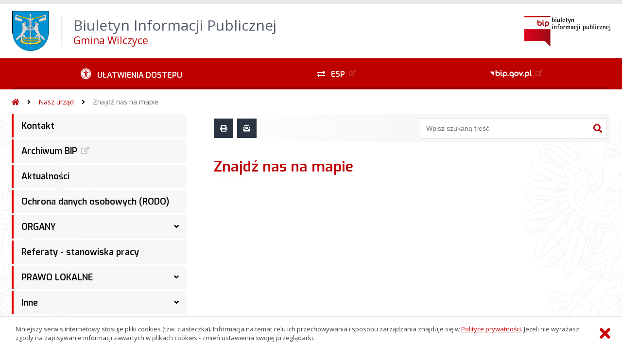

--- FILE ---
content_type: text/html; charset=UTF-8
request_url: https://bip.wilczyce.pl/?bip=1&cid=12&bsc=N
body_size: 32501
content:
<!DOCTYPE HTML>
<html lang="pl">
<head>
<meta charset="UTF-8">
<meta name="Viewport" content="width=device-width, initial-scale=1.0, maximum-scale=2.0">
<meta name="HandheldFriendly" content="True">
<link rel="preload" href="lib/jquery-3.6.0/jquery-3.6.0.min.js" as="script"><script src="lib/jquery-3.6.0/jquery-3.6.0.min.js"></script>
<link rel="preload" href="lib/core.js" as="script"><script src="lib/core.js?20220920"></script>
<link rel="preload" href="lib/advajax.js" as="script"><script src="lib/advajax.js"></script>
<link rel="preload" href="lib/js_functions.js" as="script"><script src="lib/js_functions.js"></script>
<link rel="preload" href="css/fontawesome-free-5.10.0-web/css/fontawesome.min.css" as="style"><link rel="stylesheet" href="css/fontawesome-free-5.10.0-web/css/fontawesome.min.css">
<link rel="preload" href="css/fontawesome-free-5.10.0-web/webfonts/fa-solid-900.woff2" as="font" type="font/woff2">
<link rel="preload" href="css/fontawesome-free-5.10.0-web/webfonts/fa-brands-400.woff2" as="font" type="font/woff2">
<link rel="preload" href="css/fontawesome-free-5.10.0-web/css/brands.min.css" as="style"><link rel="stylesheet" href="css/fontawesome-free-5.10.0-web/css/brands.min.css">
<link rel="preload" href="css/fontawesome-free-5.10.0-web/css/solid.min.css" as="style"><link rel="stylesheet" href="css/fontawesome-free-5.10.0-web/css/solid.min.css">
<link rel="preconnect" href="https://fonts.googleapis.com">
<link rel="preconnect" href="https://fonts.gstatic.com" crossorigin>
<link rel="preload" href="https://fonts.googleapis.com/css2?family=Archivo+Black&amp;family=Exo:ital,wght@0,300;0,400;0,500;0,600;0,700;0,800;0,900;1,300;1,400;1,500;1,600;1,700;1,800;1,900&amp;family=Open+Sans:ital,wght@0,300;0,400;0,600;0,700;0,800;1,300;1,400;1,600;1,700;1,800&amp;display=swap" as="style">
<link href="https://fonts.googleapis.com/css2?family=Archivo+Black&amp;family=Exo:ital,wght@0,300;0,400;0,500;0,600;0,700;0,800;0,900;1,300;1,400;1,500;1,600;1,700;1,800;1,900&amp;family=Open+Sans:ital,wght@0,300;0,400;0,600;0,700;0,800;1,300;1,400;1,600;1,700;1,800&amp;display=swap" rel="stylesheet">
<link rel="preload" href="css/app.css?20221024" as="style"><link rel="stylesheet" type="text/css" href="css/app.css?20221024">
<link rel="preload" href="css/aktualnosci.css?20220920" as="style"><link rel="stylesheet" type="text/css" href="css/aktualnosci.css?20220920">
<link rel="preload" href="css/form.css?20220920" as="style"><link rel="stylesheet" type="text/css" href="css/form.css?20220920">
<link rel="preload" href="css/menu-dol.css?20220920" as="style"><link rel="stylesheet" type="text/css" href="css/menu-dol.css?20220920">
<link rel="preload" href="css/menu-gora.css?20220920" as="style"><link rel="stylesheet" type="text/css" href="css/menu-gora.css?20220920">
<link rel="preload" href="css/menu-lewe.css?20220920" as="style"><link rel="stylesheet" type="text/css" href="css/menu-lewe.css?20220920">
<link rel="preload" href="css/menu-mobilne.css?20220920" as="style"><link rel="stylesheet" type="text/css" href="css/menu-mobilne.css?20220920">
<link rel="preload" href="css/menu-wysuwane.css?20220920" as="style"><link rel="stylesheet" type="text/css" href="css/menu-wysuwane.css?20220920">
<link rel="preload" href="css/polec.css?20220920" as="style"><link rel="stylesheet" type="text/css" href="css/polec.css?20220920">
<link rel="preload" href="css/popup.css?20220920" as="style"><link rel="stylesheet" type="text/css" href="css/popup.css?20220920">
<link rel="preload" href="css/skiplinki.css?20220920" as="style"><link rel="stylesheet" type="text/css" href="css/skiplinki.css?20220920">
<link rel="preload" href="css/stopka.css?20220920" as="style"><link rel="stylesheet" type="text/css" href="css/stopka.css?20220920">
<link rel="preload" href="css/trak.css?20220920" as="style"><link rel="stylesheet" type="text/css" href="css/trak.css?20220920">
<link rel="preload" href="css/szkielet.css" as="style"><link rel="stylesheet" type="text/css" href="css/szkielet.css?20220920">
<link rel="preload" href="css/tresc.css?20220920" as="style"><link rel="stylesheet" type="text/css" href="css/tresc.css?20220920">
<link rel="preload" href="css/rwd.css?20220920" as="style"><link rel="stylesheet" type="text/css" href="css/rwd.css?20220920">
<link rel="preload" href="css/kolor.css?20221024" as="style"><link rel="stylesheet" type="text/css" href="css/kolor.css?20221024">
<meta property="og:url" content="http:wilczyce.biuletyn.net">
<meta property="og:type" content="website">
<meta property="og:title" content="Biuletyn Informacji Publicznej Gmina Wilczyce">
<meta property="og:description" content="Znajdź nas na mapie - BIP - Urząd Gminy w Wilczycach">
<meta property="og:image" content="pwa/share.jpg">
<link rel="icon" type="image/png" sizes="64x64" href="gfx/icon-64.png">
<link rel="alternate" type="application/rss+xml" title="Biuletyn Informacji Publicznej Gmina Wilczyce" href="fls/bip_pliki/rss.xml">
<meta name="Keywords" content="">
<meta name="Description" content="Biuletyn Informacji Publicznej Gmina Wilczyce">
<title>Znajdź nas na mapie, bieżące, menu 12 - BIP - Urząd Gminy w Wilczycach</title>
<style>
    .menu-lewe-1-poziom > li.rozwijka > a:after {
        right: 16px;
        position: absolute;
        content: "\f107";
        font-family: 'Font Awesome 5 Free';
        font-size: 16px;
    }
    .menu-lewe-1-poziom > li.rozwijka.wybrana > a:after {color: #fff !important;}
    .menu-lewe-1-poziom > li > ul {display: none !important;}
    .menu-lewe-1-poziom > li.aktywna > ul {display: block !important;}
    @media screen and (min-width: 1024px) {
        .menu-lewe-1-poziom > li.rozwijka {padding-bottom: 0 !important;}
    }
</style></head>

<body>
	<span id="skip-start">Początek strony</span>
	<div class="skiplinki">
		<div><a href="#skip-start" accesskey="0">Wróć na początek strony <strong>Control</strong>+<strong>Option</strong>+<strong>0</strong></a></div>
		<div><a href="#skip-wyszukiwarka" accesskey="1">Przejdź do wyszukiwarki <strong>Control</strong>+<strong>Option</strong>+<strong>1</strong></a></div>
		<div><a href="#skip-tresc" accesskey="2">Przejdź do treści głównej <strong>Control</strong>+<strong>Option</strong>+<strong>2</strong></a></div>
		<div><a href="#skip-stopka" accesskey="3">Przejdź do danych kontaktowych <strong>Control</strong>+<strong>Option</strong>+<strong>3</strong></a></div>
		<div><a href="#skip-menugora" accesskey="4">Przejdź do menu górnego <strong>Control</strong>+<strong>Option</strong>+<strong>4</strong></a></div>
		<div><a href="#skip-menulewe" accesskey="5">Przejdź do menu lewego <strong>Control</strong>+<strong>Option</strong>+<strong>5</strong></a></div>
		<div><a href="#skip-menudol" accesskey="6">Przejdź do menu dolnego <strong>Control</strong>+<strong>Option</strong>+<strong>6</strong></a></div>
				<div><a href="?bip=1&amp;cid=10&amp;bsc=N" accesskey="8">Przejdź do mapy serwisu <strong>Control</strong>+<strong>Option</strong>+<strong>8</strong></a></div>
	</div>

  
	<span id="skip-menubok">Menu wysuwane</span>
	<nav class="menu-wysuwane">
		</nav>

	<div class="strona">
		<div class="pasek-gora">
			<div class="menu-mobile-button">
				<div class="hamburger"><span></span><span></span><span></span><span></span></div>
				<div>Menu</div>
			</div>
			<div class="logo-bip-mobilne"></div>
		</div>
		<header>
			<a class="logo-gora" href="//wilczyce.biuletyn.net" title="Odnośnik do strony startowej">
							<img src="gfx/herb.png" alt="Herb podmiotu">
							<span>
					<span>Biuletyn Informacji Publicznej</span>
					<strong>Gmina Wilczyce</strong>
				</span>
			</a>
			<div class="logo-bip-podstawowe"></div>
		</header>

		<span id="skip-menugora">Menu góra</span>
		<nav class="menu-gora-tlo" id="menu-gora">
			<ul class="menu-gora-1-poziom">
				<li>
          <button id="ulatwienia-dostepu"><span>Ułatwienia dostępu</span></button>
          <ul class="menu-gora-2-poziom">
          <li><button id="zmien-schemat" data-schemat="kontrast/"><span>Wersja kontrastowa</span></button></li>
          <li><button id="wielkosc-czcionki"><span>Powiększ czcionkę</span></button></li>
          <li><button id="odstep-akapity"><span>Odstępy między wierszami i akapitami</span></button></li>
          <li><button id="odstep-znaki"><span>Odstępy między wyrazami i znakami</span></button></li>
          <li><button id="wyroznienie-odnosnikow"><span>Wyróżnienie odnośników i przycisków</span></button></li>
          <li><button id="wyczysc-ustawienia"><span>Wyczyść ustawienia</span></button></li>
          </ul>
        </li>
				<li><a href="https://epuap.gov.pl" target="_blank" rel="external nofollow noreferrer" title="Odnośnik do zewnętrznej strony otworzy się w nowym oknie"><span class="menu-gora-1-poziom-esp">ESP</span></a></li>
				<li><a href="https://www.gov.pl/web/bip" target="_blank" rel="external nofollow noreferrer" title="Odnośnik do zewnętrznej strony otworzy się w nowym oknie"><img src="gfx/www_bip_kontrast.png" alt="Logo BIP"><span></span></a></li>
			</ul>
		</nav>

		<div class="trak-tlo">
			<a href="//wilczyce.biuletyn.net" title="Odnośnik do strony startowej"><em class="fas fa-home"></em><span>Strona startowa</span></a>
	<em class="fas fa-angle-right"></em><a href="?bip=1&amp;cid=4">Nasz urząd</a>	<em class="fas fa-angle-right"></em><a href="?bip=1&amp;cid=12">Znajdź nas na mapie</a>		</div>

		<main>
			<div class="main_srodek">
				<aside class="menu-lewe-tlo">
					<span id="skip-menulewe">Menu lewe</span>
					<nav class="menu-lewe" id="menu-lewe">
						<ul class="menu-lewe-1-poziom">
							<li><a href="?bip=1&amp;cid=22&amp;bsc=N">Kontakt</a></li>
<li><a href="http://bip.wilczyce.pl/archiwum/bip.wilczyce.pl/index.html" target="_blank" rel="external noreferrer" title="Odnośnik do zewnętrznej strony otworzy się w nowym oknie">Archiwum BIP</a></li>
<li><a href="?bip=1&amp;cid=25&amp;bsc=N">Aktualności</a></li>
<li><a href="?bip=1&amp;cid=26&amp;bsc=N">Ochrona danych osobowych (RODO)</a></li>
<li class="rozwijka"><a href="?bip=1&amp;cid=27&amp;bsc=N">ORGANY</a>
<ul>
<li><a href="?bip=1&amp;cid=28&amp;bsc=N">Wójt Gminy</a></li>
<li><a href="?bip=1&amp;cid=29&amp;bsc=N">Sekretarz Gminy</a></li>
<li><a href="?bip=1&amp;cid=30&amp;bsc=N">Skarbnik Gminy</a></li>
<li><a href="?bip=1&amp;cid=31&amp;bsc=N">Przewodniczący Rady</a></li>
<li><a href="?bip=1&amp;cid=32&amp;bsc=N">Rada</a></li>
<li class="rozwijka"><a href="?bip=1&amp;cid=33&amp;bsc=N">Komisje</a>
<ul>
<li><a href="?bip=1&amp;cid=34&amp;bsc=N">Komisja Rewizyjna</a></li>
<li><a href="?bip=1&amp;cid=35&amp;bsc=N">Komisja Gospodarki Finansowej, Rolnictwa, Drogownictwa, Promocji i Rozwoju Gospodarczego</a></li>
<li><a href="?bip=1&amp;cid=36&amp;bsc=N">Komisja Ochrony Środowiska, Oświaty, Kultury, Sportu, Zdrowia, Spraw Socjalnych i Porządku Publicznego</a></li>
<li><a href="?bip=1&amp;cid=37&amp;bsc=N">Komisja skarg, wniosków i petycji</a></li>
</ul>
</li>
</ul>
</li>
<li><a href="?bip=1&amp;cid=38&amp;bsc=N">Referaty - stanowiska pracy</a></li>
<li class="rozwijka"><a href="?bip=1&amp;cid=39&amp;bsc=N">PRAWO LOKALNE</a>
<ul>
<li><a href="?bip=1&amp;cid=40&amp;bsc=N">Statut</a></li>
<li><a href="?bip=1&amp;cid=41&amp;bsc=N">Regulamin</a></li>
<li><a href="?bip=1&amp;cid=42&amp;bsc=N">Transmisja Sesji Rady Gminy</a></li>
<li class="rozwijka"><a href="?bip=1&amp;cid=43&amp;bsc=N">Uchwały</a>
<ul>
<li class="rozwijka"><a href="?bip=1&amp;cid=44&amp;bsc=N">rok 2023</a>
<ul>
<li><a href="?bip=1&amp;cid=97&amp;bsc=N">sesja 45</a></li>
<li><a href="?bip=1&amp;cid=104&amp;bsc=N">sesja 46</a></li>
<li><a href="?bip=1&amp;cid=105&amp;bsc=N">sesja 47</a></li>
<li><a href="?bip=1&amp;cid=110&amp;bsc=N">sesja 48</a></li>
<li><a href="?bip=1&amp;cid=112&amp;bsc=N">sesja 49</a></li>
<li><a href="?bip=1&amp;cid=115&amp;bsc=N">sesja 50</a></li>
<li><a href="?bip=1&amp;cid=116&amp;bsc=N">sesja 51</a></li>
</ul>
</li>
<li class="rozwijka"><a href="?bip=1&amp;cid=124&amp;bsc=N">rok 2024</a>
<ul>
<li><a href="?bip=1&amp;cid=122&amp;bsc=N">sesja 52</a></li>
<li><a href="?bip=1&amp;cid=126&amp;bsc=N">sesja 53</a></li>
<li><a href="?bip=1&amp;cid=130&amp;bsc=N">sesja 1</a></li>
<li><a href="?bip=1&amp;cid=135&amp;bsc=N">sesja 2</a></li>
<li><a href="?bip=1&amp;cid=137&amp;bsc=N">sesja 3</a></li>
<li><a href="?bip=1&amp;cid=140&amp;bsc=N">sesja 4</a></li>
<li><a href="?bip=1&amp;cid=142&amp;bsc=N">sesja 5</a></li>
<li><a href="?bip=1&amp;cid=145&amp;bsc=N">sesja 6</a></li>
<li><a href="?bip=1&amp;cid=147&amp;bsc=N">sesja 7</a></li>
<li><a href="?bip=1&amp;cid=148&amp;bsc=N">sesja 8</a></li>
<li><a href="?bip=1&amp;cid=150&amp;bsc=N">sesja 9</a></li>
</ul>
</li>
<li class="rozwijka"><a href="?bip=1&amp;cid=154&amp;bsc=N">rok 2025</a>
<ul>
<li><a href="?bip=1&amp;cid=155&amp;bsc=N">sesja 10</a></li>
<li><a href="?bip=1&amp;cid=159&amp;bsc=N">sesja 11</a></li>
<li><a href="?bip=1&amp;cid=168&amp;bsc=N">sesja 12</a></li>
<li><a href="?bip=1&amp;cid=169&amp;bsc=N">sesja 13</a></li>
<li><a href="?bip=1&amp;cid=172&amp;bsc=N">sesja 14</a></li>
<li><a href="?bip=1&amp;cid=174&amp;bsc=N">sesja 15</a></li>
<li><a href="?bip=1&amp;cid=176&amp;bsc=N">sesja 16</a></li>
<li><a href="?bip=1&amp;cid=178&amp;bsc=N">sesja 17</a></li>
<li><a href="?bip=1&amp;cid=180&amp;bsc=N">sesja 18</a></li>
</ul>
</li>
</ul>
</li>
<li class="rozwijka"><a href="?bip=1&amp;cid=45&amp;bsc=N">Protokoły z sesji</a>
<ul>
<li class="rozwijka"><a href="?bip=1&amp;cid=46&amp;bsc=N">rok 2023</a>
<ul>
<li><a href="?bip=1&amp;cid=99&amp;bsc=N">sesja 45</a></li>
<li><a href="?bip=1&amp;cid=103&amp;bsc=N">sesja 46</a></li>
<li><a href="?bip=1&amp;cid=106&amp;bsc=N">sesja 47</a></li>
<li><a href="?bip=1&amp;cid=111&amp;bsc=N">sesja 48</a></li>
<li><a href="?bip=1&amp;cid=113&amp;bsc=N">sesja 49</a></li>
<li><a href="?bip=1&amp;cid=114&amp;bsc=N">sesja 50</a></li>
<li><a href="?bip=1&amp;cid=118&amp;bsc=N">sesja 51</a></li>
</ul>
</li>
<li class="rozwijka"><a href="?bip=1&amp;cid=125&amp;bsc=N">rok 2024</a>
<ul>
<li><a href="?bip=1&amp;cid=123&amp;bsc=N">sesja 52</a></li>
<li><a href="?bip=1&amp;cid=127&amp;bsc=N">sesja 53</a></li>
<li><a href="?bip=1&amp;cid=133&amp;bsc=N">Sesja 1</a></li>
<li><a href="?bip=1&amp;cid=134&amp;bsc=N">sesja 2</a></li>
<li><a href="?bip=1&amp;cid=138&amp;bsc=N">sesja 3</a></li>
<li><a href="?bip=1&amp;cid=139&amp;bsc=N">sesja 4</a></li>
<li><a href="?bip=1&amp;cid=143&amp;bsc=N">sesja 5</a></li>
<li><a href="?bip=1&amp;cid=144&amp;bsc=N">sesja 6</a></li>
<li><a href="?bip=1&amp;cid=146&amp;bsc=N">sesja 7</a></li>
<li><a href="?bip=1&amp;cid=149&amp;bsc=N">sesja 8</a></li>
<li><a href="?bip=1&amp;cid=151&amp;bsc=N">sesja 9</a></li>
</ul>
</li>
<li class="rozwijka"><a href="?bip=1&amp;cid=153&amp;bsc=N">rok 2025</a>
<ul>
<li><a href="?bip=1&amp;cid=156&amp;bsc=N">sesja 10</a></li>
<li><a href="?bip=1&amp;cid=160&amp;bsc=N">sesja 11</a></li>
<li><a href="?bip=1&amp;cid=167&amp;bsc=N">sesja 12</a></li>
<li><a href="?bip=1&amp;cid=171&amp;bsc=N">sesja 13</a></li>
<li><a href="?bip=1&amp;cid=173&amp;bsc=N">sesja 14</a></li>
<li><a href="?bip=1&amp;cid=175&amp;bsc=N">sesja 15</a></li>
<li><a href="?bip=1&amp;cid=177&amp;bsc=N">sesja 16</a></li>
<li><a href="?bip=1&amp;cid=179&amp;bsc=N">sesja 17</a></li>
<li><a href="?bip=1&amp;cid=181&amp;bsc=N">sesja 18</a></li>
<li><a href="?bip=1&amp;cid=182&amp;bsc=N">sesja 19</a></li>
</ul>
</li>
<li><a href="?bip=1&amp;cid=47&amp;bsc=N">Nagrania sesji rady gminy</a></li>
</ul>
</li>
<li><a href="?bip=1&amp;cid=48&amp;bsc=N">Strategia rozwoju</a></li>
<li><a href="?bip=1&amp;cid=52&amp;bsc=N">Zagospodarowanie przestrzenne</a></li>
<li><a href="?bip=1&amp;cid=53&amp;bsc=N">Programy</a></li>
</ul>
</li>
<li class="rozwijka"><a href="?bip=1&amp;cid=50&amp;bsc=N">Inne</a>
<ul>
<li><a href="?bip=1&amp;cid=51&amp;bsc=N">Raport o stanie zapewnienia dostępności podmiotu publicznego</a></li>
<li><a href="https://epuap.gov.pl/wps/portal" target="_blank" rel="external noreferrer" title="Odnośnik do zewnętrznej strony otworzy się w nowym oknie">Elektroniczna Skrzynka Podawcza</a></li>
<li class="rozwijka"><a href="?bip=1&amp;cid=55&amp;bsc=N">Zarządzenia</a>
<ul>
<li><a href="?bip=1&amp;cid=56&amp;bsc=N">rok 2023</a></li>
<li><a href="?bip=1&amp;cid=121&amp;bsc=N">rok 2024</a></li>
<li><a href="?bip=1&amp;cid=158&amp;bsc=N">rok 2025</a></li>
</ul>
</li>
<li><a href="?bip=1&amp;cid=170&amp;bsc=N">Informacja o podstawowej kwocie dotacji</a></li>
<li class="rozwijka"><a href="?bip=1&amp;cid=57&amp;bsc=N">Jednostki organizacyjne</a>
<ul>
<li class="rozwijka"><a href="?bip=1&amp;cid=58&amp;bsc=N">jednostki pomocnicze</a>
<ul>
<li><a href="?bip=1&amp;cid=89&amp;bsc=N">sołectwa</a></li>
<li><a href="?bip=1&amp;cid=90&amp;bsc=N">Przewodniczący Rady Sołeckiej</a></li>
<li><a href="?bip=1&amp;cid=91&amp;bsc=N">Statut Sołectw</a></li>
</ul>
</li>
<li class="rozwijka"><a href="?bip=1&amp;cid=59&amp;bsc=N">pozostałe jednostki</a>
<ul>
<li><a href="?bip=1&amp;cid=92&amp;bsc=N">Szkolnictwo publiczne</a></li>
<li><a href="?bip=1&amp;cid=93&amp;bsc=N">Ośrodek Pomocy Społecznej</a></li>
<li><a href="?bip=1&amp;cid=94&amp;bsc=N">Biblioteki</a></li>
</ul>
</li>
</ul>
</li>
<li class="rozwijka"><a href="?bip=1&amp;cid=60&amp;bsc=N">Archiwum i prowadzone rejestry</a>
<ul>
<li><a href="?bip=1&amp;cid=61&amp;bsc=N">Archiwum</a></li>
<li><a href="?bip=1&amp;cid=62&amp;bsc=N">Rejestry i ewidencje</a></li>
</ul>
</li>
<li><a href="?bip=1&amp;cid=63&amp;bsc=N">Publicznie dostępny wykaz danych o dokumentach zawierających informacje o środowisku i jego ochronie</a></li>
<li class="rozwijka"><a href="?bip=1&amp;cid=64&amp;bsc=N">Decyzje środowiskowe</a>
<ul>
<li><a href="?bip=1&amp;cid=65&amp;bsc=N">Strategiczne oceny oddziaływania na środowisko</a></li>
</ul>
</li>
<li class="rozwijka"><a href="?bip=1&amp;cid=66&amp;bsc=N">Budżet</a>
<ul>
<li class="rozwijka"><a href="?bip=1&amp;cid=67&amp;bsc=N">sprawozdanie z realizacji budżetu</a>
<ul>
<li><a href="?bip=1&amp;cid=68&amp;bsc=N">rok 2023</a></li>
<li><a href="?bip=1&amp;cid=129&amp;bsc=N">rok 2024</a></li>
<li><a href="?bip=1&amp;cid=162&amp;bsc=N">rok 2025</a></li>
</ul>
</li>
<li class="rozwijka"><a href="?bip=1&amp;cid=69&amp;bsc=N">Bilans z wykonania budżetu</a>
<ul>
<li><a href="?bip=1&amp;cid=70&amp;bsc=N">rok 2022</a></li>
<li><a href="?bip=1&amp;cid=132&amp;bsc=N">rok 2023</a></li>
<li><a href="?bip=1&amp;cid=163&amp;bsc=N">rok 2024</a></li>
</ul>
</li>
<li class="rozwijka"><a href="?bip=1&amp;cid=71&amp;bsc=N">Uchwały Regionalnej Izby Obrachunkowej</a>
<ul>
<li><a href="?bip=1&amp;cid=72&amp;bsc=N">rok 2023</a></li>
<li><a href="?bip=1&amp;cid=119&amp;bsc=N">rok 2024</a></li>
<li><a href="?bip=1&amp;cid=157&amp;bsc=N">rok 2025</a></li>
</ul>
</li>
</ul>
</li>
<li class="rozwijka"><a href="?bip=1&amp;cid=73&amp;bsc=N">Gminna Komisja Rozwiązywania Problemów Alkoholowych</a>
<ul>
<li><a href="?bip=1&amp;cid=95&amp;bsc=N">Gminny Punkt Konsultacyjny</a></li>
<li><a href="?bip=1&amp;cid=96&amp;bsc=N">Zespół Interdyscyplinarny</a></li>
</ul>
</li>
<li class="rozwijka"><a href="?bip=1&amp;cid=74&amp;bsc=N">Zamówienia Publiczne</a>
<ul>
<li><a href="?bip=1&amp;cid=75&amp;bsc=N">Informacja o ogłoszeniach</a></li>
<li><a href="?bip=1&amp;cid=76&amp;bsc=N">Ogłoszenia o zamówieniach o wartości szacunkowej poniżej kwoty 130.000,00 zł /netto/</a></li>
<li><a href="?bip=1&amp;cid=77&amp;bsc=N">Plan zamówień publicznych</a></li>
</ul>
</li>
<li><a href="?bip=1&amp;cid=78&amp;bsc=N">Rejestr Instytucji Kultury</a></li>
<li class="rozwijka"><a href="?bip=1&amp;cid=79&amp;bsc=N">Oświadczenia majątkowe</a>
<ul>
<li><a href="?bip=1&amp;cid=101&amp;bsc=N">za rok 2022</a></li>
<li><a href="?bip=1&amp;cid=131&amp;bsc=N">za 2024 rok na zakończenie kadencji</a></li>
<li><a href="?bip=1&amp;cid=136&amp;bsc=N">za rok 2023</a></li>
<li><a href="?bip=1&amp;cid=141&amp;bsc=N">za 2024 rok na początek kadencji</a></li>
<li><a href="?bip=1&amp;cid=166&amp;bsc=N">za 2024 rok</a></li>
</ul>
</li>
<li><a href="?bip=1&amp;cid=80&amp;bsc=N">Wyniki zewnętrznej kontroli</a></li>
<li><a href="?bip=1&amp;cid=81&amp;bsc=N">Wniosek o udostępnienie informacji publicznej</a></li>
<li><a href="?bip=1&amp;cid=82&amp;bsc=N">Zarządzanie Kryzysowe</a></li>
<li><a href="?bip=1&amp;cid=83&amp;bsc=N">Gospodarka Odpadami</a></li>
<li><a href="?bip=1&amp;cid=84&amp;bsc=N">Taryfa za wodę</a></li>
<li class="rozwijka"><a href="?bip=1&amp;cid=85&amp;bsc=N">Raport o stanie gminy</a>
<ul>
<li><a href="?bip=1&amp;cid=102&amp;bsc=N">za 2022</a></li>
<li><a href="?bip=1&amp;cid=164&amp;bsc=N">za 2023</a></li>
<li><a href="?bip=1&amp;cid=165&amp;bsc=N">za 2024</a></li>
</ul>
</li>
<li class="rozwijka"><a href="?bip=1&amp;cid=86&amp;bsc=N">Petycje</a>
<ul>
<li><a href="?bip=1&amp;cid=87&amp;bsc=N">rok 2025</a></li>
</ul>
</li>
<li class="rozwijka"><a href="?bip=1&amp;cid=107&amp;bsc=N">Wybory</a>
<ul>
<li><a href="?bip=1&amp;cid=108&amp;bsc=N">Wybory do Świętokrzyskiej Izby Rolniczej w Kielcach</a></li>
<li><a href="?bip=1&amp;cid=109&amp;bsc=N">Wybory do Sejmu i Senatu 2023</a></li>
<li><a href="?bip=1&amp;cid=120&amp;bsc=N">Wybory samorządowe 2024</a></li>
<li><a href="?bip=1&amp;cid=128&amp;bsc=N">Wybory do Parlamentu Europejskiego 2024</a></li>
<li><a href="?bip=1&amp;cid=161&amp;bsc=N">Wybory Prezydenta RP 2025</a></li>
</ul>
</li>
<li><a href="?bip=1&amp;cid=152&amp;bsc=N">Sygnaliści</a></li>
</ul>
						</ul>
					</nav>
									</aside>
				<div class="srodek-tlo">
					<div class="szukaj-drukuj-polec">
						<div class="strona-drukuj-polec-pdf-tlo">
	<button class="strona-drukuj" title="Wydrukuj stronę"></button>
	<button class="strona-polec" title="Poleć stronę znajomemu"></button>
	<!--
	<a class="strona-pdf" href="#" target="_blank" rel="external nofollow noreferrer">Pobierz stronę jako PDF</a>
	//-->
</div>
<div id="polec-blok" data-czas="0" class="polec-blok">
	<button id="polec-zamknij" class="polec-zamknij" title="Zamknij okno &#8222;Poleć stronę znajomemu&#8221;"></button>
	<div class="polec-tresc strona-tresc">
		<div class="strona-tytul2 modul-tytul2">Poleć stronę</div>
		<form name="polec-strone" id="polec-strone" method="POST" action="lib/mail.php">
			<div class="spaceline">
				<p><em>Zapraszam do obejrzenia strony <strong>&#8222;Znajdź nas na mapie, bieżące, menu 12 - BIP - Urząd Gminy w Wilczycach&#8221;</strong></em></p>
			</div>
			<div class="formline">
				<label for="do">Adres e-mail <span style="color: #B00000;" aria-hidden="true">*</span><span style="display: none;">(pole wymagane)</span></label>
				<input type="text" id="do" name="do" value="" required="">
			</div>
			<div class="formline">
				<label for="podpis">Podpis <span style="color: #B00000;" aria-hidden="true">*</span><span style="display: none;">(pole wymagane)</span></label>
				<input type="text" id="podpis" name="podpis" value="" required="">
			</div>
			<div class="spaceline">
				<p><em>Zabezpieczenie przed robotami.<br>Przepisz co drugi znak, zaczynając od pierwszego.</em></p>
			</div>
			<div class="spaceline">
				<span class="captcha">
					<span>P</span>
					<span>)</span>
					<span>#</span>
					<span>@</span>
					<span>%</span>
					<span>R</span>
					<span>F</span>
					<span>3</span>
					<span>-</span>
					<span>0</span>
					<span>A</span>
					<span>w</span>
					<span>s</span>
					<span>f</span>
					<span>d</span>
					<span>A</span>
					<span>P</span>
					<span>#</span>
					<span>@</span>
					<span>:</span>
				</span>
			</div>
			<div class="spaceline">
				<input type="hidden" id="od" name="od" value="powiadomienia@wilczyce.biuletyn.net">
				<input type="hidden" id="temat" name="temat" value="Zaproszenie do obejrzenia informacji na wilczyce.biuletyn.net">
				<input type="hidden" name="tresc" id="tresc" value="
				&amp;lt;!DOCTYPE HTML&amp;gt;
				&amp;lt;html lang=&amp;quot;pl&amp;quot;&amp;gt;
				&amp;lt;head&amp;gt;
				&amp;lt;meta charset=&amp;quot;UTF-8&amp;quot;&amp;gt;
				&amp;lt;title&amp;gt;Zaproszenie do obejrzenia wiadomo&amp;#347;ci&amp;lt;/title&amp;gt;
				&amp;lt;/head&amp;gt;
				&amp;lt;body style=&amp;quot;font-family: sans-serif;&amp;quot;&amp;gt;
				&amp;lt;p&amp;gt;Cze&amp;#347;&amp;#263;,&amp;lt;/p&amp;gt;
				&amp;lt;p&amp;gt;Zapraszam do obejrzenia strony &amp;lt;b&amp;gt;Znajdź nas na mapie, bieżące, menu 12 - BIP - Urząd Gminy w Wilczycach&amp;lt;/b&amp;gt;&amp;lt;br&amp;gt;pod adresem &amp;lt;a href=&amp;quot;http://bip.wilczyce.pl/?bip=1&amp;amp;cid=12&amp;amp;bsc=N&amp;quot;&amp;gt;http://bip.wilczyce.pl/?bip=1&amp;amp;cid=12&amp;amp;bsc=N&amp;lt;/a&amp;gt;.&amp;lt;/p&amp;gt;
				&amp;lt;p&amp;gt;&amp;lt;/p&amp;gt;
				&amp;lt;/body&amp;gt;
				&amp;lt;/html&amp;gt;
				">
				<input type="hidden" id="typ" name="typ" value="html">
			</div>
			<div class="formline">
				<label for="weryfikacja">Kod <span style="color: #B00000;" aria-hidden="true">*</span><span style="display: none;">(pole wymagane)</span></label>
				<input type="text" id="weryfikacja" name="weryfikacja" value="" required>
			</div>
			<div class="btns">
			<div class="btn"><em class="fas fa-comment-alt btn_fas_bialy"></em><input class="btn_all btn_zapisz" type="submit" name="btn0" value="Wyślij"></div>
			</div>
			<div class="spaceline"><p>Pola oznaczone <span style="color: #B00000;" aria-hidden="true">*</span> są wymagane.</p></div>
		</form>
	</div>
</div>
						<div class="szukaj-gora">
							<form method="POST" name="szukaj" action="?find=1" id="find_form_id">
	<label for="skip-wyszukiwarka">Wpisz szukaną treść</label>
	<input type="text" name="fpack[fraza]" id="skip-wyszukiwarka" placeholder="Wpisz szukaną treść" required pattern=".{3,}" title="Wpisz minimum 3 znaki.">
		<input type="hidden" name="fpack[dataod]" value="1970-01-01">
			<input type="hidden" name="fpack[datado]" value="2026-01-22">
		<button type="submit" class="fas fa-search" title="Szukaj na stronie"></button>
</form>
						</div>
					</div>
					<div class="strona-tresc">
					<!-- Treść //-->
						<span id="skip-tresc">Treść główna</span>
													<h1 class="h1-tytul aktualnosci-tytul">Znajdź nas na mapie</h1>
																		<div class="artykuly">
		<article class="artykul-tlo aktualnosci-tlo">
		<h2 class="strona-tytul2 informacje-tytul2">Znajdź nas na mapie</h2>
		<div class="aktualnosci-tresc"><p><iframe style="border: 0;" title="Położenie na Mapach Google" src="https://www.google.com/maps/embed?pb=!1m18!1m12!1m3!1d67938.82993521488!2d21.610741927328924!3d50.742348947555705!2m3!1f0!2f0!3f0!3m2!1i1024!2i768!4f13.1!3m3!1m2!1s0x4722b3d763df00f1%3A0xaa150a1a3e60a70c!2sUrz%C4%85d%20Gminy%20Wilczyce!5e0!3m2!1spl!2spl!4v1680789519953!5m2!1spl!2spl" width="640" height="600"></iframe></p></div>
		</article>
		</div>
		<h2>Metryka</h2>
		<div class="metryka">
			<div class="formline"><div class="label">sporządzono</div><div class="html-prev">2023-04-06 przez INTERmedi@ Spółka Jawna</div></div>
			<div class="formline"><div class="label">udostępniono</div><div class="html-prev">2023-04-06 00:00 przez INTERmedi@ Spółka Jawna</div></div>
			<div class="formline"><div class="label">zmodyfikowano</div><div class="html-prev">2023-04-06 15:58 przez INTERmedi@ Administrator</div></div>
			<div class="formline"><div class="label">zmiany w&nbsp;dokumencie</div><div class="html-prev"><a href="?bip=3&amp;code=BIPA509CA05DB918Z&amp;rpg=0">zobacz rejestr zmian</a></div></div>
			<div class="formline"><div class="label">ilość odwiedzin</div><div class="html-prev">1148</div></div>
		</div>
	

					</div>
				</div>
			</div>
		</main>

		<footer>
			<div class="stopka">
				<div>
					<span id="skip-stopka">Dane kontaktowe</span>
					<strong>Dane kontaktowe:</strong>
					<ul class="menu-dol-1-poziom">
						<li>
							Urząd Gminy w Wilczycach<br>Wilczyce 174<br>27-612 Wilczyce<br>tel.: +48 (15) 837-72-75<br>+48 (15) 837-72-32<br>+48 (15) 837-73-93<br>fax: +48 (15) 837-72-36<br>email: urzad@wilczyce.pl<br>www: wilczyce.pl<br>						</li>
					</ul>
				</div>
				<div>
<span id="skip-menudol">Menu dół</span>
<strong>Przydatne informacje</strong>
<ul class="menu-dol-1-poziom">
<li><a href="?bip=1&amp;cid=8&amp;bsc=N">Redakcja</a></li>
<li><a href="?bip=1&amp;cid=9&amp;bsc=N">Rejestr zmian</a></li>
<li><a href="?bip=1&amp;cid=10&amp;bsc=N">Mapa serwisu</a></li>
<li><a href="?bip=1&amp;cid=19&amp;bsc=N">Ostatnie zmiany</a></li>
<li><a href="?bip=1&amp;cid=11&amp;bsc=N">Instrukcja obsługi</a></li>
</ul>
</div>
<div>
<strong>Prawo</strong>
<ul class="menu-dol-1-poziom">
<li><a href="?bip=1&amp;cid=7&amp;bsc=N">Dostęp do informacji</a></li>
<li><a href="?bip=1&amp;cid=6&amp;bsc=N">Podstawy prawne</a></li>
<li><a href="?bip=1&amp;cid=21&amp;bsc=N">Polityka prywatności</a></li>
<li><a href="?bip=1&amp;cid=100&amp;bsc=N">Deklaracja dostępności</a></li>
</ul>
</div>
<div>
<strong>Nasz urząd</strong>
<ul class="menu-dol-1-poziom">
<li class="aktywna"><a href="?bip=1&amp;cid=12&amp;bsc=N">Znajdź nas na mapie</a></li>
<li><a href="?bip=1&amp;cid=22&amp;bsc=N">Kontakt</a></li>
<li><a href="https://www.gov.pl/web/bip" target="_blank" rel="external noreferrer" title="Odnośnik do zewnętrznej strony otworzy się w nowym oknie">BIP</a></li>
</ul>
</div>
<div>
<strong>Władze</strong>
<ul class="menu-dol-1-poziom">
<li><a href="https://www.sejm.gov.pl" target="_blank" rel="external noreferrer" title="Odnośnik do zewnętrznej strony otworzy się w nowym oknie">Sejm</a></li>
<li><a href="https://www.senat.gov.pl" target="_blank" rel="external noreferrer" title="Odnośnik do zewnętrznej strony otworzy się w nowym oknie">Senat</a></li>
<li><a href="https://www.gov.pl/web/premier" target="_blank" rel="external noreferrer" title="Odnośnik do zewnętrznej strony otworzy się w nowym oknie">Premier</a></li>
<li><a href="https://www.prezydent.pl" target="_blank" rel="external noreferrer" title="Odnośnik do zewnętrznej strony otworzy się w nowym oknie">Prezydent</a></li>
</ul>
</div>
			</div>
			<div class="stopka-dol">
				<div>
					<div class="stopka-intermedia">
												<span>projekt&nbsp;i&nbsp;hosting:&nbsp;<a href="http://www.inter.media.pl" target="_blank" rel="external nofollow noreferrer" title="Link do strony INTERmedi@, po kliknięciu otworzy się w nowym oknie">INTERmedi@</a></span>
												<span>zarządzane&nbsp;przez:&nbsp;<a href="adm" target="_blank" rel="external nofollow noreferrer" title="Link do panelu administracyjnego CMS-BIP, po kliknięciu otworzy się w nowym oknie">CMS&nbsp;-&nbsp;BIP&nbsp;3.0</a></span>
					</div>
					<div class="stopka-walidacja">
						<a href="https://validator.w3.org/nu/?doc=http://bip.wilczyce.pl%2F%3Fbip%3D1%26cid%3D12%26bsc%3DN" target="_blank" rel="external nofollow noreferrer"><span class="w3c-logo"><strong>HTML<br>5.0</strong></span></a>
						<a href="http://jigsaw.w3.org/css-validator/validator?uri=http://wilczyce.biuletyn.net&amp;profile=css3&amp;warning=0" target="_blank" rel="external nofollow noreferrer"><span class="w3c-logo"><strong>CSS<br>3</strong></span></a>
						<a href="https://www.w3.org/WAI/WCAG2AA-Conformance" rel="external nofollow noreferrer" target="_blank"><span class="w3c-logo"><strong>WCAG<br>2.1</strong></span></a>
					</div>
				</div>
			</div>
		</footer>
	</div>

	<div class="stopka-polityka" id="stopka-polityka">
	<div class="stopka-polityka-zawartosc">
	<div class="stopka-polityka-tresc">Niniejszy serwis internetowy stosuje pliki cookies (tzw. ciasteczka). Informacja na temat celu ich przechowywania i sposobu zarządzania znajduje się w <a href="?bip=1&amp;cid=21&amp;bsc=N">Polityce prywatności</a>. Jeżeli nie wyrażasz zgody na zapisywanie informacji zawartych w plikach cookies - zmień ustawienia swojej przeglądarki.</div>
	<button class="stopka-polityka-zamknij" id="stopka-polityka-zamknij" title="Zamknij okienko polityki prywatności"></button>
	</div>
	</div>
</body>
</html>
